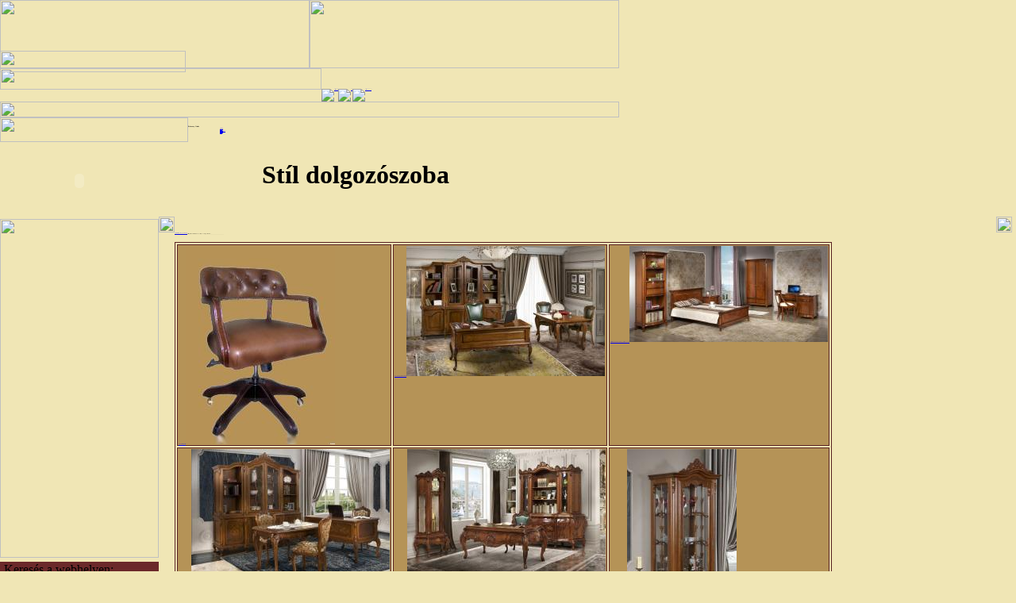

--- FILE ---
content_type: text/html; charset=utf-8
request_url: http://erdelybutorhaz.hu/catalog/51
body_size: 12096
content:
<!DOCTYPE html PUBLIC "-//W3C//DTD XHTML 1.0 Strict//EN"
  "http://www.w3.org/TR/xhtml1/DTD/xhtml1-strict.dtd">
<html xmlns="http://www.w3.org/1999/xhtml" xml:lang="hu" lang="hu" dir="ltr">
  <head>
<meta http-equiv="Content-Type" content="text/html; charset=utf-8" />
    <meta http-equiv="Content-Type" content="text/html; charset=utf-8" />
<link rel="shortcut icon" href="/sites/default/files/favicon.png" type="image/x-icon" />

    <title>Stíl dolgozószoba | </title>
    <link type="text/css" rel="stylesheet" media="all" href="/modules/uc_discounts_alt/uc_discounts/uc_discounts.css?Y" />
<link type="text/css" rel="stylesheet" media="all" href="/modules/cck/theme/content-module.css?Y" />
<link type="text/css" rel="stylesheet" media="all" href="/modules/ckeditor/ckeditor.css?Y" />
<link type="text/css" rel="stylesheet" media="all" href="/modules/ctools/css/ctools.css?Y" />
<link type="text/css" rel="stylesheet" media="all" href="/modules/date/date.css?Y" />
<link type="text/css" rel="stylesheet" media="all" href="/modules/date/date_popup/themes/datepicker.1.7.css?Y" />
<link type="text/css" rel="stylesheet" media="all" href="/modules/date/date_popup/themes/jquery.timeentry.css?Y" />
<link type="text/css" rel="stylesheet" media="all" href="/modules/filefield/filefield.css?Y" />
<link type="text/css" rel="stylesheet" media="all" href="/modules/jquerymenu/jquerymenu.css?Y" />
<link type="text/css" rel="stylesheet" media="all" href="/modules/lightbox2/css/lightbox.css?Y" />
<link type="text/css" rel="stylesheet" media="all" href="/modules/nice_menus/nice_menus.css?Y" />
<link type="text/css" rel="stylesheet" media="all" href="/modules/nice_menus/nice_menus_default.css?Y" />
<link type="text/css" rel="stylesheet" media="all" href="/modules/node/node.css?Y" />
<link type="text/css" rel="stylesheet" media="all" href="/modules/opengrid_ui/opengridUi.css?Y" />
<link type="text/css" rel="stylesheet" media="all" href="/modules/panels/css/panels.css?Y" />
<link type="text/css" rel="stylesheet" media="all" href="/modules/poll/poll.css?Y" />
<link type="text/css" rel="stylesheet" media="all" href="/modules/system/defaults.css?Y" />
<link type="text/css" rel="stylesheet" media="all" href="/modules/system/system.css?Y" />
<link type="text/css" rel="stylesheet" media="all" href="/modules/system/system-menus.css?Y" />
<link type="text/css" rel="stylesheet" media="all" href="/modules/thickbox/thickbox.css?Y" />
<link type="text/css" rel="stylesheet" media="all" href="/modules/thickbox/thickbox_ie.css?Y" />
<link type="text/css" rel="stylesheet" media="all" href="/modules/ubercart/shipping/uc_quote/uc_quote.css?Y" />
<link type="text/css" rel="stylesheet" media="all" href="/modules/ubercart/uc_attribute/uc_attribute.css?Y" />
<link type="text/css" rel="stylesheet" media="all" href="/modules/ubercart/uc_order/uc_order.css?Y" />
<link type="text/css" rel="stylesheet" media="all" href="/modules/ubercart/uc_product/uc_product.css?Y" />
<link type="text/css" rel="stylesheet" media="all" href="/modules/ubercart/uc_roles/uc_roles.css?Y" />
<link type="text/css" rel="stylesheet" media="all" href="/modules/ubercart/uc_store/uc_store.css?Y" />
<link type="text/css" rel="stylesheet" media="all" href="/modules/user/user.css?Y" />
<link type="text/css" rel="stylesheet" media="all" href="/modules/views_slideshow/contrib/views_slideshow_singleframe/views_slideshow.css?Y" />
<link type="text/css" rel="stylesheet" media="all" href="/modules/views_slideshow/contrib/views_slideshow_thumbnailhover/views_slideshow.css?Y" />
<link type="text/css" rel="stylesheet" media="all" href="/modules/views/css/views.css?Y" />
<link type="text/css" rel="stylesheet" media="all" href="/modules/ubercart/uc_catalog/uc_catalog.css?Y" />
<link type="text/css" rel="stylesheet" media="all" href="/themes/erdelybutorhaz_uj/style.css?Y" />
<link type="text/css" rel="stylesheet" media="all" href="/themes/erdelybutorhaz_uj/slideshow.css?Y" />
    <script type="text/javascript" src="/modules/jquery_update/replace/jquery.min.js?Y"></script>
<script type="text/javascript" src="/misc/drupal.js?Y"></script>
<script type="text/javascript" src="/sites/default/files/languages/hu_6408928e2cbaf83ed622a3e7439d10b9.js?Y"></script>
<script type="text/javascript" src="/modules/jquerymenu/jquerymenu.js?Y"></script>
<script type="text/javascript" src="/modules/lightbox2/js/lightbox.js?Y"></script>
<script type="text/javascript" src="/modules/nice_menus/superfish/js/superfish.js?Y"></script>
<script type="text/javascript" src="/modules/nice_menus/superfish/js/jquery.bgiframe.min.js?Y"></script>
<script type="text/javascript" src="/modules/nice_menus/superfish/js/jquery.hoverIntent.minified.js?Y"></script>
<script type="text/javascript" src="/modules/nice_menus/nice_menus.js?Y"></script>
<script type="text/javascript" src="/modules/opengrid_ui/opengridUi.js?Y"></script>
<script type="text/javascript" src="/modules/jquery_ui/jquery.ui/ui/minified/ui.core.min.js?Y"></script>
<script type="text/javascript" src="/modules/jquery_ui/jquery.ui/ui/minified/ui.draggable.min.js?Y"></script>
<script type="text/javascript" src="/modules/panels/js/panels.js?Y"></script>
<script type="text/javascript" src="/modules/poormanscron/poormanscron.js?Y"></script>
<script type="text/javascript" src="/modules/thickbox/thickbox.js?Y"></script>
<script type="text/javascript" src="/modules/ubercart/uc_roles/uc_roles.js?Y"></script>
<script type="text/javascript" src="/modules/views_slideshow/js/jquery.cycle.all.min.js?Y"></script>
<script type="text/javascript" src="/modules/views_slideshow/contrib/views_slideshow_singleframe/views_slideshow.js?Y"></script>
<script type="text/javascript" src="/modules/views_slideshow/contrib/views_slideshow_thumbnailhover/views_slideshow.js?Y"></script>
<script type="text/javascript" src="/modules/views_slideshow/js/views_slideshow.js?Y"></script>
<script type="text/javascript" src="/modules/captcha/captcha.js?Y"></script>
<script type="text/javascript">
<!--//--><![CDATA[//><!--
jQuery.extend(Drupal.settings, { "basePath": "/", "jquerymenu": { "hover": 0, "animate": 1, "edit_link": 0, "click_to_expand": 0 }, "lightbox2": { "rtl": "0", "file_path": "/(\\w\\w/)sites/default/files", "default_image": "/modules/lightbox2/images/brokenimage.jpg", "border_size": 10, "font_color": "000", "box_color": "fff", "top_position": "", "overlay_opacity": "0.8", "overlay_color": "000", "disable_close_click": true, "resize_sequence": 0, "resize_speed": 400, "fade_in_speed": 400, "slide_down_speed": 600, "use_alt_layout": false, "disable_resize": false, "disable_zoom": false, "force_show_nav": false, "show_caption": true, "loop_items": false, "node_link_text": "View Image Details", "node_link_target": false, "image_count": "Image !current of !total", "video_count": "Video !current of !total", "page_count": "Page !current of !total", "lite_press_x_close": "press \x3ca href=\"#\" onclick=\"hideLightbox(); return FALSE;\"\x3e\x3ckbd\x3ex\x3c/kbd\x3e\x3c/a\x3e to close", "download_link_text": "", "enable_login": false, "enable_contact": false, "keys_close": "c x 27", "keys_previous": "p 37", "keys_next": "n 39", "keys_zoom": "z", "keys_play_pause": "32", "display_image_size": "original", "image_node_sizes": "()", "trigger_lightbox_classes": "", "trigger_lightbox_group_classes": "", "trigger_slideshow_classes": "", "trigger_lightframe_classes": "", "trigger_lightframe_group_classes": "", "custom_class_handler": 0, "custom_trigger_classes": "", "disable_for_gallery_lists": true, "disable_for_acidfree_gallery_lists": true, "enable_acidfree_videos": true, "slideshow_interval": 5000, "slideshow_automatic_start": true, "slideshow_automatic_exit": true, "show_play_pause": true, "pause_on_next_click": false, "pause_on_previous_click": true, "loop_slides": false, "iframe_width": 600, "iframe_height": 400, "iframe_border": 1, "enable_video": false }, "nice_menus_options": { "delay": 800, "speed": 1 }, "opengrid_ui": { "saved_message": "Changes were saved.", "front_page": "" }, "cron": { "basePath": "/poormanscron", "runNext": 1768962461 }, "thickbox": { "close": "Bezár", "next": "Következő \x3e", "prev": "\x3c Előző", "esc_key": "vagy ESC", "next_close": "Következő / Bezárás az utolsónál", "image_count": "Image !current of !total" }, "CToolsUrlIsAjaxTrusted": { "/catalog/51": [ true, true, true ], "/catalog/51?destination=catalog%2F51": true } });
//--><!]]>
</script>
	<script language="javascript">
function highlightButton(s) {
    if ("INPUT"==event.srcElement.tagName)
      event.srcElement.className=s
  }
  </script>
	<style type="text/css">
	
tbody {
	border: 0;
}
.fixed {
	font-size: 1px;
}
body {
	line-height: 1.3;
}             
#edit-search-block-form-1 {
    float:left;
}
.category-grid-products table {
    margin-top:10px;
    border:1px solid #592223;
}
.category-grid-products table td {
    border:1px solid #592223;
}

.category-grid-products table tr td {
    background:#b59357!important;
    vertical-align:top;
}
.category-grid-products table tr td a {
    font-weight:bold;
}
.uc-categories a {
    font-weight:bold;
}
.product-image {
    position: relative;
    margin:15px;
    border-radius:5px;
    -moz-border-radius:5px;
    -webkit-border-radius:5px;
    float:left;
}
.field-field-akcio .field-label {
    float:left;
    color:#ff8083;
}
.field-field-akcio .field-items {
    color:#ff8083;
}
.field-field-akcio, .field-field-tax-szin, .field-field-tax-anyag {
    position:relative;
    margin:4px;
    padding:5px;
    background-color:#875a3d;
    color:#dfe6a2;
    font-weight:bold;
-webkit-border-radius: 5px;
-moz-border-radius: 5px;
border-radius: 5px;
background-image: -webkit-gradient(
    linear,
    left bottom,
    left top,
    color-stop(0, rgb(148,99,67)),
    color-stop(0.5, rgb(135,91,61))
);


/*EREDETI

.product-info, .field-field-akcio, .field-field-tax-szin, .field-field-tax-anyag {
    position:relative;
    margin:4px;
    padding:5px;
    background-color:#875a3d;
    color:#dfe6a2;
    font-weight:bold;
-webkit-border-radius: 5px;
-moz-border-radius: 5px;
border-radius: 5px;
background-image: -webkit-gradient(
    linear,
    left bottom,
    left top,
    color-stop(0, rgb(148,99,67)),
    color-stop(0.5, rgb(135,91,61))
);
*/







background-image: -moz-linear-gradient(
    center bottom,
    rgb(148,99,67) 0%,
    rgb(135,91,61) 50%
);   
    clear:both;
}
.catalog-grid-akcios-price {
    font-weight:bold;
    color:#FF0000;
}
.terms a {
    font-weight:bold;
}
.discount .views-field-field-akcio-value {
    color:#FF0000;
    font-weight:bold;
    font-size:16px;
}
.discount .views-field-title a {
    font-weight:bold;
}
/* discount view begin */
.discount .views-view-grid {
    width:100%;
    background:#b59357;
    border:1px solid #592223;
}

.discount .views-view-grid td {
    width:33.33%;
    border:1px solid #592223;
    vertical-align:top;
    padding:10px;
}

.discount .views-view-grid td div {
    width:auto;
    margin:0 auto;
    text-align:center;
}

.discount .item-list {
    margin-top:25px;
}

.lent .block-menu ul li {
    list-style:none;
    list-style-type:none;
    list-style-image:none;
    float:right;
}
.block-nice_menus .content ul{
    width:1000px;
}
.terms {
    display:none;
}
.field-field-tax-catalog {
    padding:10px;
    font-weight:bold;
}
/* disconut view end */
</style>
<script language="JavaScript" type="text/JavaScript">
<!--
function MM_preloadimages() { //v3.0
  var d=document; if(d.images){ if(!d.MM_p) d.MM_p=new Array();
    var i,j=d.MM_p.length,a=MM_preloadimages.arguments; for(i=0; i<a.length; i++)
    if (a[i].indexOf("#")!=0){ d.MM_p[j]=new Image; d.MM_p[j++].src=a[i];}}
}

function MM_swapImgRestore() { //v3.0
  var i,x,a=document.MM_sr; for(i=0;a&&i<a.length&&(x=a[i])&&x.oSrc;i++) x.src=x.oSrc;
}

function MM_findObj(n, d) { //v4.01
  var p,i,x;  if(!d) d=document; if((p=n.indexOf("?"))>0&&parent.frames.length) {
    d=parent.frames[n.substring(p+1)].document; n=n.substring(0,p);}
  if(!(x=d[n])&&d.all) x=d.all[n]; for (i=0;!x&&i<d.forms.length;i++) x=d.forms[i][n];
  for(i=0;!x&&d.layers&&i<d.layers.length;i++) x=MM_findObj(n,d.layers[i].document);
  if(!x && d.getElementById) x=d.getElementById(n); return x;
}

function MM_swapImage() { //v3.0
  var i,j=0,x,a=MM_swapImage.arguments; document.MM_sr=new Array; for(i=0;i<(a.length-2);i+=3)
   if ((x=MM_findObj(a[i]))!=null){document.MM_sr[j++]=x; if(!x.oSrc) x.oSrc=x.src; x.src=a[i+2];}
}
//-->
</script>
<script language="javascript">
function highlightButton(s) {
    if ("INPUT"==event.srcElement.tagName)
      event.srcElement.className=s
  }
  </script>
							
  </head>
<body bgcolor="#F0E6B5" leftmargin="0" topmargin="0" marginwidth="0" marginheight="0" onLoad="MM_preload/themes/erdelybutorhaz_uj//themes/erdelybutorhaz_uj/images('/themes/erdelybutorhaz_uj//themes/erdelybutorhaz_uj/images/h2_3h.gif','/themes/erdelybutorhaz_uj//themes/erdelybutorhaz_uj/images/h2_4h.gif','/themes/erdelybutorhaz_uj//themes/erdelybutorhaz_uj/images/h2_5h.gif')"> 

<div id="Layer1" style="position:absolute; top:64px; height:30px; z-index:1; left: 0px; font-size:1px;"> 
  <table width="100%" border="0" cellspacing="0" cellpadding="0"> 
    <tr align="right"> 
      <td style="padding-right:5px;font-size:1px;"><img src="/themes/erdelybutorhaz_uj/images/addres.gif" width="234" height="27"></td> 
    </tr> 
  </table> 
</div><table width="100%" border="0" cellspacing="0" cellpadding="0" height="100%"> 
  <tr valign="top"> 
    <td><table width="100%" border="0" cellspacing="0" cellpadding="0" height="100%"> 
        <tr> 
          <td height="1%"><table width="100%" border="0" cellspacing="0" cellpadding="0"> 
              <tr> 
                <td style="font-size:1px;"><table width="100%" border="0" cellspacing="0" cellpadding="0"> 
                    <tr> 
                      <td style="font-size:1px;"><table width="100%" border="0" cellspacing="0" cellpadding="0"> 
                          <tr> 
                            <td width="780" style="font-size:1px;"><img src="/themes/erdelybutorhaz_uj/images/h1_1.gif" width="390" height="86"><img src="/themes/erdelybutorhaz_uj/images/h1_2.gif" width="390" height="86"></td> 
                            <td style="font-size:1px; background-image: url(/themes/erdelybutorhaz_uj/images/h1_3.gif)">&nbsp;</td> 
                          </tr> 
                        </table></td> 
                    </tr> 
                    <tr> 
                      <td style="font-size:1px; background-image:url(/themes/erdelybutorhaz_uj/images/h2_2bg.gif)"><table width="100%" border="0" cellspacing="0" cellpadding="0"> 
                          <tr> 
                            <td width="780" style="font-size:1px; background-image:url(/themes/erdelybutorhaz_uj/images/h2_2bg.gif)" nowrap ><img src="/themes/erdelybutorhaz_uj/images/h2_1.gif" width="405" height="27"><a href="/" onMouseOut="MM_swapImgRestore()" onMouseOver="MM_swapImage('Image1','','/themes/erdelybutorhaz_uj/images/h2_3h.gif',1)"><img src="/themes/erdelybutorhaz_uj/images/h2_3.gif" width="140" height="27" border="0" alt="Vissza a kezdőlapra" name="Image1"></a><a href="mailto:erdelybutorhaz@erdelybutorhaz.hu" onMouseOut="MM_swapImgRestore()" onMouseOver="MM_swapImage('Image2','','/themes/erdelybutorhaz_uj/images/h2_4h.gif',1)"><img src="/themes/erdelybutorhaz_uj/images/h2_4.gif" width="83" height="27" border="0" alt="E-mail" name="Image2"></a><a href="/vasarlok_konyve" onMouseOut="MM_swapImgRestore()" onMouseOver="MM_swapImage('Image3','','/themes/erdelybutorhaz_uj/images/h2_5h.gif',1)"><img src="/themes/erdelybutorhaz_uj/images/h2_5.gif" width="150" height="27" alt="Vásárlók könyve" border="0" name="Image3"></a></td> 
                            <td style="font-size:1px; background-image: url(/themes/erdelybutorhaz_uj/images/h2_3bg.gif); background-repeat:no-repeat; background-position: top leftt">&nbsp;</td> 
                          </tr> 
                        </table> 
                      </td> 
                    </tr> 
                  </table> 
                </td> 
              </tr> 
              <tr> 
                <td style="font-size:1px;"> 
                  <table width="100%" border="0" cellspacing="0" cellpadding="0"> 
                    <tr> 
                      <td width="780" style="font-size:1px;"><img src="/themes/erdelybutorhaz_uj/images/h3_1.gif" width="780" height="20"></td> 
                      <td style="font-size:1px; background-image:url(/themes/erdelybutorhaz_uj/images/h3_2.gif)">&nbsp;</td> 
                    </tr> 
                  </table> 
                </td> 
              </tr> 
              <tr> 
                <td style="font-size:1px;"> 
                  <table width="100%" border="0" cellspacing="0" cellpadding="0"> 
                    <tr> 
                      <td width="237"  style="font-size:1px;" ><img src="/themes/erdelybutorhaz_uj/images/h4_1.gif" width="237" height="31"></td> 
                      <td style="font-size:1px; background-color:#F0E6B5" nowrap> 
                        <table width="100%" border="0" cellspacing="0" cellpadding="0"> 
                          <tr> 
                            <td >
                            <div id="block-nice_menus-1" class="clear-block block block-nice_menus">

  <h2><span class="nice-menu-hide-title">Primary links</span></h2>

  <div class="content"><ul class="nice-menu nice-menu-down" id="nice-menu-1"><li class="menu-349 menu-path-catalog active-trail first  odd "><a href="/catalog" title="">Termékek</a></li>
<li class="menu-350 menu-path-catalog-35 even "><a href="/catalog/35" title="">Nappali</a></li>
<li class="menu-352 menu-path-catalog-36 odd "><a href="/catalog/36" title="">Étkezők</a></li>
<li class="menu-353 menu-path-catalog-37 even "><a href="/catalog/37" title="">Dolgozószoba</a></li>
<li class="menu-354 menu-path-catalog-38 odd "><a href="/catalog/38" title="">Hálószoba</a></li>
<li class="menu-358 menu-path-node-207 even  last "><a href="/content/kapcsolat" title="Kapcsolat">Kapcsolat</a></li>
</ul>
</div>
</div>
                            </td> 
                          </tr> 
                        </table> 
                      </td> 
                    </tr> 
                  </table> 
                </td> 
              </tr> 
            </table> 
            <!--Header End--></td> 
        </tr> 
        <tr valign="top"> 
          <td height="98%"> <!--tabla2 begin--> 
            <table width="100%" border="0" cellspacing="0" cellpadding="0" height="100%"> 
              <tr valign="top"> 
                <td style="background-image:url(/themes/erdelybutorhaz_uj/images/b1_1bg.gif); background-repeat: repeat-y" height="100%" width="200"> 
                  <table width="100%" border="0" cellspacing="0" cellpadding="0" height="100%"> 
                    <tr valign="top"> 
                      <td height="1%"> <OBJECT classid="clsid:D27CDB6E-AE6D-11cf-96B8-444553540000"
 codebase="http://download.macromedia.com/pub/shockwave/cabs/flash/swflash.cab#version=6,0,0,0"
 WIDTH="200" HEIGHT="97" id="erd" ALIGN="left" vspace="0" hspace="0"> 
                          <PARAM NAME=movie VALUE="/themes/erdelybutorhaz_uj/flash/erd.swf"> 
		<PARAM NAME=wmode VALUE="opaque"> 
                          <PARAM NAME=quality VALUE=high> 
                          <PARAM NAME=bgcolor VALUE=#F0E6B5> 
                         <PARAM NAME=menu VALUE=false> 
<EMBED src="/themes/erdelybutorhaz_uj/flash/erd.swf" quality=high bgcolor=#F0E6B5  menu=false wmode=opaque WIDTH="200" HEIGHT="97" vspace="0" ALIGN="left"
 TYPE="application/x-shockwave-flash" PLUGINSPAGE="http://www.macromedia.com/go/getflashplayer" hspace="0"></EMBED> 
</OBJECT></td> 
                    </tr> 
		    <tr valign="top"> 
                      <td height="1%"><img src="/themes/erdelybutorhaz_uj/images/b1_2.gif" width="200" height="427"></td> 
                    </tr>
                    <tr bgcolor="#6B292A" valign="top"> 
                      <td height="99%"  style="background-image: url(/themes/erdelybutorhaz_uj/images/b1_3.gif)"> 
                      <div style="margin-left:5px; width:160px;" class="left_block_place">
                      <div id="block-search-0" class="clear-block block block-search">


  <div class="content"><form action="/catalog/51"  accept-charset="UTF-8" method="post" id="search-block-form">
<div><div class="container-inline">
  <div class="form-item" id="edit-search-block-form-1-wrapper">
 <label for="edit-search-block-form-1">Keresés a webhelyen: </label>
 <input type="text" maxlength="128" name="search_block_form" id="edit-search-block-form-1" size="15" value="" title="A keresendő kifejezések megadása." class="form-text" />
</div>
<input type="submit" name="op" id="edit-submit" value="Keresés"  class="form-submit" />
<input type="hidden" name="form_build_id" id="form-36oHEQtRIOjt-wOU3ZEBMZPE7Jo037KX3RjESNkb3dU" value="form-36oHEQtRIOjt-wOU3ZEBMZPE7Jo037KX3RjESNkb3dU"  />
<input type="hidden" name="form_id" id="edit-search-block-form" value="search_block_form"  />
</div>

</div></form>
</div>
</div>
<div id="block-gtranslate-0" class="clear-block block block-gtranslate">

  <h2>Google Translate</h2>

  <div class="content"><div id="google_translate_element"></div><script type="text/javascript">function googleTranslateElementInit() {new google.translate.TranslateElement({pageLanguage: 'hu',layout: google.translate.TranslateElement.InlineLayout.SIMPLE, autoDisplay: false,includedLanguages: 'hu,af,sq,ar,hy,az,eu,be,bg,ca,zh-CN,zh-TW,hr,cs,da,nl,en,et,tl,fi,fr,gl,ka,de,el,ht,iw,hi,is,id,ga,it,ja,ko,lv,lt,mk,ms,mt,no,fa,pl,pt,ro,ru,sr,sk,sl,es,sw,sv,th,tr,uk,ur,vi,cy,yi'}, 'google_translate_element');}</script><script type="text/javascript" src="http://translate.google.com/translate_a/element.js?cb=googleTranslateElementInit"></script></div>
</div>
<div id="block-menu-secondary-links" class="clear-block block block-menu">

  <h2>Bútortípusok</h2>

  <div class="content"><ul class="menu"><li class="expanded first last"><a href="/taxonomy/term/127%20117%20115%20125%20126%20124%20128%20134%20121%20129%20133%20132%20116%20131%20130%20120%20118%20122%20119%20123%20135%20136" title="Bútortípus">Bútortípus</a><ul class="menu"><li class="leaf first"><a href="/b%C3%BAtort%C3%ADpus/ki%C3%A1rus%C3%ADt%C3%A1s-k%C3%A9szletr%C5%91l" title="KIÁRUSÍTÁS készletről (9)">KIÁRUSÍTÁS készletről (9)</a></li>
<li class="leaf"><a href="/b%C3%BAtort%C3%ADpus/akci%C3%B3s" title="erdelybutorhaz@gmail.com">AKCIÓS!!!! (35)</a></li>
<li class="leaf"><a href="/b%C3%BAtort%C3%ADpus/festett-wintage-feny%C5%91b%C3%BAtorok-katal%C3%B3gusa" title="Pontos vételárra vonatkozóan a bútor típusszám (PS...) és a lenti paraméterek kiválasztása után
tudunk információt adni az alábbi email címen:

                                                          erdelybutorhaz@gmail.com

Megrendelő által megválasztható:

1. Alapanyag:     
                            - teljes egészében fenyőfa
                            - részben tölgyfa (Top Oak): pl. asztallap, komód tetőlapja, konyhapult, stb.

2. Szín: (a színminta alapján, a kódszám megadásával választott színnel, lásd katalógus 101-104. oldal)

                             - egyszínű
                             - kettő vagy több színű

3. Vasalat: lásd katalógus 99. oldal

4. Fiók csúszka:
                              - standard facsúszka
                              - egyszerű fémsín
                              - lágy-záró fémsín

Gyártási határidő: 6-10 hét


 Telefon / Viber / WhatsApp:
               +3620/240-7187  

            

A 100 %-ban tömör fenyő és tölgyfa alapanyagú,
környezetbarát vizesbázisú festékekkel, 
változatosan színezett,
természetes, rusztikus hangulatot sugárzó
bútorainkból egyszerre árad
a régi idők tisztelete és a 
fiatalos, modern megjelenés igénye,
a haladó VINTAGE (vintázs) stílusban!
">Festett WINTAGE fenyőbútorok KATALÓGUSA  (21)</a></li>
<li class="leaf"><a href="/b%C3%BAtort%C3%ADpus/f%C3%BCrd%C5%91szoba-b%C3%BAtor" title="Fürdőszoba bútor (1)">Fürdőszoba bútor (1)</a></li>
<li class="leaf"><a href="/b%C3%BAtort%C3%ADpus/konyhab%C3%BAtor" title="Konyhabútor (2)">Konyhabútor (2)</a></li>
<li class="leaf"><a href="/b%C3%BAtort%C3%ADpus/antikolt-feny%C5%91-b%C3%BAtorok" title="Erd√©lyi lucfeny≈ëb≈ël k√©zzel k√©sz√ºlt, antikolt √©s viaszolt fel√ºlet≈± b√∫torok, hazai gy√°rt√≥t√≥l.
Panzi√≥k, vend√©gh√°zak, h√©tv√©gi h√°zak, tany√°k berendez√©s√©hez is kiv√°l√≥, st√≠lusos v√°laszt√°s!">Antikolt fenyő bútorok (7)</a></li>
<li class="leaf"><a href="/b%C3%BAtort%C3%ADpus/%C3%A9tkez%C5%91-garnit%C3%BAra" title="Étkező garnitúra (31)">Étkező garnitúra (31)</a></li>
<li class="leaf"><a href="/b%C3%BAtort%C3%ADpus/sarok%C3%A9tkez%C5%91" title="Egy hangulat, melyhez ragaszkodunk!">Sarokétkező (0)</a></li>
<li class="leaf"><a href="/b%C3%BAtort%C3%ADpus/%C3%A9tkez%C5%91asztal" title="Étkezőasztal (28)">Étkezőasztal (28)</a></li>
<li class="leaf"><a href="/b%C3%BAtort%C3%ADpus/sz%C3%A9k" title="Szék (40)">Szék (40)</a></li>
<li class="leaf"><a href="/b%C3%BAtort%C3%ADpus/sz%C3%B6vetv%C3%A1laszt%C3%A9k" title="Szövetválaszték (19)">Szövetválaszték (19)</a></li>
<li class="leaf"><a href="/b%C3%BAtort%C3%ADpus/t%C3%A1lal%C3%B3k" title="Tálalók (16)">Tálalók (16)</a></li>
<li class="leaf"><a href="/b%C3%BAtort%C3%ADpus/kom%C3%B3d" title="Komód (40)">Komód (40)</a></li>
<li class="leaf"><a href="/b%C3%BAtort%C3%ADpus/vitrin" title="Vitrin (34)">Vitrin (34)</a></li>
<li class="leaf"><a href="/b%C3%BAtort%C3%ADpus/%C3%BCl%C5%91garnit%C3%BAra" title="Ülőgarnitúra (11)">Ülőgarnitúra (11)</a></li>
<li class="leaf"><a href="/b%C3%BAtort%C3%ADpus/doh%C3%A1nyz%C3%B3asztal" title="Dohányzóasztal (16)">Dohányzóasztal (16)</a></li>
<li class="leaf"><a href="/b%C3%BAtort%C3%ADpus/tv-kom%C3%B3d" title="TV komód (21)">TV komód (21)</a></li>
<li class="leaf"><a href="/b%C3%BAtort%C3%ADpus/%C3%ADr%C3%B3asztal" title="Íróasztal (17)">Íróasztal (17)</a></li>
<li class="leaf"><a href="/b%C3%BAtort%C3%ADpus/k%C3%B6nyves" title="Könyves (17)">Könyves (17)</a></li>
<li class="leaf"><a href="/b%C3%BAtort%C3%ADpus/h%C3%A1l%C3%B3-garnit%C3%BAra" title="Háló garnitúra (18)">Háló garnitúra (18)</a></li>
<li class="leaf"><a href="/b%C3%BAtort%C3%ADpus/%C3%A1gy" title="Ágy (22)">Ágy (22)</a></li>
<li class="leaf"><a href="/b%C3%BAtort%C3%ADpus/matrac" title="Matrac (3)">Matrac (3)</a></li>
<li class="leaf"><a href="/b%C3%BAtort%C3%ADpus/%C3%A9jjeliszekr%C3%A9ny" title="Éjjeliszekrény (20)">Éjjeliszekrény (20)</a></li>
<li class="leaf"><a href="/b%C3%BAtort%C3%ADpus/f%C3%A9s%C3%BClk%C3%B6d%C5%91" title="Fésülködő (11)">Fésülködő (11)</a></li>
<li class="leaf"><a href="/b%C3%BAtort%C3%ADpus/ruh%C3%A1sszekr%C3%A9ny" title="Ruhásszekrény (20)">Ruhásszekrény (20)</a></li>
<li class="leaf"><a href="/b%C3%BAtort%C3%ADpus/el%C5%91szoba-b%C3%BAtor" title="Előszoba bútor (13)">Előszoba bútor (13)</a></li>
<li class="leaf"><a href="/b%C3%BAtort%C3%ADpus/szekr%C3%A9nysor" title="Szekrénysor (0)">Szekrénysor (0)</a></li>
<li class="leaf"><a href="/b%C3%BAtort%C3%ADpus/egy%C3%A9b" title="Egyéb (18)">Egyéb (18)</a></li>
<li class="expanded last"><a href="/b%C3%BAtort%C3%ADpus/b%C3%BAtorcsal%C3%A1dok" title="BÚTORCSALÁDOK (1)">BÚTORCSALÁDOK (1)</a><ul class="menu"><li class="leaf first"><a href="/b%C3%BAtort%C3%ADpus/b%C3%BAtorcsal%C3%A1dok/otell%C3%B3" title="A volt Cassandra Lajos Fülöp stílusú 
cseresznyefa bútorai új magyar gyártótól.">Otelló  (5)</a></li>
<li class="leaf"><a href="/b%C3%BAtort%C3%ADpus/b%C3%BAtorcsal%C3%A1dok/vikt%C3%B3ria" title="Viktória (4)">Viktória (4)</a></li>
<li class="leaf"><a href="/b%C3%BAtort%C3%ADpus/b%C3%BAtorcsal%C3%A1dok/mil%C3%A1n%C3%B3" title="                       
A hajl√©kony √©s finoman szesz√©lyes k√∂rvonalak, a felhaszn√°lt di√≥fa alapanyag ellen√©re, 
k√∂nnyeds√©get adnak a t√∂m√∂r fa b√∫toroknak.
A Mil√°n√≥ b√∫torcsal√°d sz√©les elemv√°laszt√©ka lehet≈ëv√© teszi, hogy otthon√°nak egys√©ges 
hangulatot adva,annak minden helyis√©g√©t 
a hozz√° tartoz√≥ darabokkal rendezze be. Az √≠gy berendezett lak√°s eredm√©nye a maradand√≥ 
√©rt√©keket k√©pvisel≈ë dekorat√≠v, harmonikus √©s korszer≈± otthon,
ami a modern kor ig√©nyeinek kiel√©g√≠t√©s√©re is lehet≈ës√©get biztos√≠t.">Milánó (26)</a></li>
<li class="leaf"><a href="/b%C3%BAtort%C3%ADpus/b%C3%BAtorcsal%C3%A1dok/m%C3%A1ria" title="M√°ria: A decens sz√©ps√©g!

A M√°ria b√∫torcsal√°d el≈ët√©rbe hozza a min≈ës√©g √©s a megb√≠zhat√≥s√°g ir√°nti ig√©ny kiszolg√°l√°s√°t.
A b√∫torok d√≠sz√≠t√©se mell≈ëzi a cir√°d√°s t√∫ld√≠sz√≠tetts√©get, ink√°bb szolidnak nevezhet≈ëek.
M√©rs√©kelt d√≠sz√≠tetts√©g√ºk miatt, ezek a b√∫tordarabok a mai modern h√°ztart√°sok bels≈ë tereiben is t√∂k√©letesen t√∂ltik be szerep√ºket. 
A decens, visszafogott megjelen√©s a term√©kcsal√°dot igaz√°n eleg√°nss√° teszi. 
Minden egyes darab tapintatosan, illedelmesen van jelen a t√©rben, ak√°r egy igazi √∫rin≈ë.
Anyaga: b√ºkkfa, di√≥ f√∫rn√©ral, olasz selyemp√°ccal p√°colva.
Sz√≠nv√°laszt√©k: t√∂lgy, di√≥, kr√©m feh√©r.">Mária (23)</a></li>
<li class="leaf"><a href="/b%E2%88%9A%E2%88%ABtort%E2%88%9A%E2%89%A0pus/b%E2%88%9A%E2%88%ABtorcsal%E2%88%9A%C2%B0dok/royal" title="Term√©szetess√©g √©s elegancia mesterfokon.">Royal (5)</a></li>
<li class="leaf"><a href="/b%E2%88%9A%E2%88%ABtort%E2%88%9A%E2%89%A0pus/b%E2%88%9A%E2%88%ABtorcsal%E2%88%9A%C2%B0dok/cristina" title="Impoz√°ns barokk b√∫torcsal√°d, a polg√°ri otthon el≈ëkel≈ës√©g√©t √°rasztja.
Di√≥ sz√≠nben kaphat√≥.">Cristina (5)</a></li>
<li class="leaf"><a href="/b%E2%88%9A%E2%88%ABtort%E2%88%9A%E2%89%A0pus/b%E2%88%9A%E2%88%ABtorcsal%E2%88%9A%C2%B0dok/cleopatra" title="A kir√°lyi elegancia!">Cleopatra (5)</a></li>
<li class="leaf"><a href="/b%C3%BAtort%C3%ADpus/b%C3%BAtorcsal%C3%A1dok/cleopatra-lux" title="Cleopatra Lux (3)">Cleopatra Lux (3)</a></li>
<li class="leaf"><a href="/b%C3%BAtort%C3%ADpus/b%C3%BAtorcsal%C3%A1dok/firenze" title="Az el≈ëkel≈ë klasszikus!">Firenze (6)</a></li>
<li class="leaf"><a href="/b%C3%BAtort%C3%ADpus/b%C3%BAtorcsal%C3%A1dok/venetia-lux" title="Eleg√°ns, magas min≈ës√©g≈±, term√©szetes alapanyag√∫ 
b√∫torcsal√°d, a nyugodt pihen√©s, a felt√∂lt≈ëd√©s biztos√≠t√©kai.
Az eszt√©tikum, a praktikum √©s a funkci√≥ t√∂k√©letes egys√©gei.">Venetia Lux (6)</a></li>
<li class="leaf"><a href="/b%C3%BAtort%C3%ADpus/b%C3%BAtorcsal%C3%A1dok/venetia" title="Nyugalmat √©s meghitts√©get √°raszt√≥, gy√∂ny√∂r≈± b√∫torcsal√°d.">Venetia (2)</a></li>
<li class="leaf"><a href="/b%E2%88%9A%E2%88%ABtort%E2%88%9A%E2%89%A0pus/b%E2%88%9A%E2%88%ABtorcsal%E2%88%9A%C2%B0dok/directoire-collection" title="St√≠lus, term√©szetess√©g,elegancia!
A m√∫lt tisztelete, a j√∂v≈ë vigy√°z√°sa!!

 ">Directoire Collection (2)</a></li>
<li class="leaf"><a href="/b%E2%88%9A%E2%88%ABtort%E2%88%9A%E2%89%A0pus/b%E2%88%9A%E2%88%ABtorcsal%E2%88%9A%C2%B0dok/shutter-collection" title="Egy kicsit m√°s!">Shutter Collection (2)</a></li>
<li class="leaf"><a href="/b%E2%88%9A%E2%88%ABtort%E2%88%9A%E2%89%A0pus/b%E2%88%9A%E2%88%ABtorcsal%E2%88%9A%C2%B0dok/chic-collection" title="A klasszikus st√≠lus!">Chic Collection (2)</a></li>
<li class="leaf"><a href="/b%E2%88%9A%E2%88%ABtort%E2%88%9A%E2%89%A0pus/b%E2%88%9A%E2%88%ABtorcsal%E2%88%9A%C2%B0dok/cube-collection" title="Cube Collection (2)">Cube Collection (2)</a></li>
<li class="leaf"><a href="/b%E2%88%9A%E2%88%ABtort%E2%88%9A%E2%89%A0pus/b%E2%88%9A%E2%88%ABtorcsal%E2%88%9A%C2%B0dok/pure-collection" title="A fiatalos st√≠lus!">Pure Collection (2)</a></li>
<li class="leaf"><a href="/b%E2%88%9A%E2%88%ABtort%E2%88%9A%E2%89%A0pus/b%E2%88%9A%E2%88%ABtorcsal%E2%88%9A%C2%B0dok/wild-oak-collection" title="Massz√≠v t√∂lgyfa b√∫torcsal√°d.">Wild Oak Collection (1)</a></li>
<li class="leaf last"><a href="/b%E2%88%9A%E2%88%ABtort%E2%88%9A%E2%89%A0pus/b%E2%88%9A%E2%88%ABtorcsal%E2%88%9A%C2%B0dok/louis-philippe" title="√âvsz√°zadokon √°t√≠vel≈ë, maradand√≥ √©s letisztult st√≠lus.

A front illetve a  v√°zr√©szek t√∂m√∂r cseresznye √©s b√ºkkf√°b√≥l,
egy√©b r√©szeik cseresznye furn√©roz√°ssal
(cseresznye-lap bor√≠t√°ssal) k√©sz√ºlnek.
A cseresznye-konyak p√°c al√≥l a fa erezete, term√©szetess√©ge j√≥l kit≈±nik.

A b√∫torcsal√°dhoz tartoz√≥ sok term√©k seg√≠ts√©g√©vel az √©tkez≈ët√∂l a nappalin
√©s a dologoz√≥szob√°n √°t a h√°l√≥szob√°ig, ig√©ny eset√©n egys√©ges
lak√°sst√≠lus alak√≠that√≥ ki.">Louis Philippe (2)</a></li>
</ul></li>
</ul></li>
</ul></div>
</div>
<div id="block-uc_catalog-0" class="clear-block block block-uc_catalog">

  <h2>Termékeink</h2>

  <div class="content"><ul class="catalog menu"><li class="expanded"><span class="trail"><a href="/catalog/183">Egyéb  (13)</a></span>
</li><li class="expanded"><span class="trail"><a href="/catalog/36">Étkezők (74)</a></span>
<ul class="menu"><li class="expanded"><span class="trail"><a href="/catalog/46">Klasszikus  és rusztikus étkezők (41)</a></span>
</li><li class="expanded"><span class="trail"><a href="/catalog/49">Antikolt fenyő étkező (1)</a></span>
</li><li class="expanded"><span class="trail"><a href="/catalog/47">Festett fenyő étkező (1)</a></span>
</li><li class="expanded"><span class="trail"><a href="/catalog/48">Stíl étkező (30)</a></span>
</li></ul>
</li><li class="expanded"><span class="trail"><a href="/catalog/35">Nappali bútorok (59)</a></span>
<ul class="menu"><li class="expanded"><span class="trail"><a href="/catalog/42">Festett fenyő nappali (13)</a></span>
</li><li class="expanded"><span class="trail"><a href="/catalog/45">Antikolt fenyő nappali (1)</a></span>
</li><li class="expanded"><span class="trail"><a href="/catalog/43">Klasszikus és rusztikus nappali (20)</a></span>
</li><li class="expanded"><span class="trail"><a href="/catalog/44">Stíl nappali (24)</a></span>
</li></ul>
</li><li class="expanded"><span class="trail"><a href="/catalog/38">Hálószoba (48)</a></span>
<ul class="menu"><li class="expanded"><span class="trail"><a href="/catalog/53">Festett fenyő háló (6)</a></span>
</li><li class="expanded"><span class="trail"><a href="/catalog/56">Antikolt fenyő háló (4)</a></span>
</li><li class="expanded"><span class="trail"><a href="/catalog/54">Klasszikus és rusztikus háló (9)</a></span>
</li><li class="expanded"><span class="trail"><a href="/catalog/55">Stíl háló (21)</a></span>
</li><li class="expanded"><span class="trail"><a href="/catalog/58">Modern háló (4)</a></span>
</li><li class="expanded"><span class="trail"><a href="/catalog/57">Matracok (3)</a></span>
</li></ul>
</li><li class="expanded"><span class="trail"><a href="/catalog/37">Dolgozószoba  (26)</a></span>
<ul class="menu"><li class="expanded"><span class="trail"><a href="/catalog/155">Festett fenyő dolgozó (4)</a></span>
</li><li class="expanded"><span class="trail"><a href="/catalog/52">Antikolt fenyő dolgozó (1)</a></span>
</li><li class="expanded"><span class="trail"><a href="/catalog/50">Klasszikus és rusztikus dolgoz (6)</a></span>
</li><li class="expanded"><span class="trail"><a href="/catalog/51" class="active">Stíl dolgozószoba (14)</a></span>
</li></ul>
</li></ul></div>
</div>
<div id="block-user-0" class="clear-block block block-user">

  <h2>Bejelentkezés</h2>

  <div class="content"><form action="/catalog/51?destination=catalog%2F51"  accept-charset="UTF-8" method="post" id="user-login-form">
<div><div class="form-item" id="edit-name-wrapper">
 <label for="edit-name">Felhasználónév: <span class="form-required" title="Szükséges mező.">*</span></label>
 <input type="text" maxlength="60" name="name" id="edit-name" size="15" value="" class="form-text required" />
</div>
<div class="form-item" id="edit-pass-wrapper">
 <label for="edit-pass">Jelszó: <span class="form-required" title="Szükséges mező.">*</span></label>
 <input type="password" name="pass" id="edit-pass"  maxlength="60"  size="15"  class="form-text required" />
</div>
<div class="captcha"><input type="hidden" name="captcha_sid" id="edit-captcha-sid" value="8497886"  />
<input type="hidden" name="captcha_token" id="edit-captcha-token" value="eb3a3b057884b2198e3696242363f416"  />
<div class="form-item" id="edit-captcha-response-wrapper">
 <label for="edit-captcha-response">Matematikai kérdés: <span class="form-required" title="Szükséges mező.">*</span></label>
 <span class="field-prefix">1 + 0 = </span> <input type="text" maxlength="2" name="captcha_response" id="edit-captcha-response" size="4" value="" class="form-text required" />
 <div class="description">A fenti művelet eredményét kell beírni. Pl.: 1+3 esetén 4-et.</div>
</div>
</div><input type="submit" name="op" id="edit-submit-1" value="Bejelentkezés"  class="form-submit" />
<div class="item-list"><ul><li class="first last"><a href="/user/password" title="Új jelszó igénylése e-mailben.">Új jelszó igénylése</a></li>
</ul></div><input type="hidden" name="form_build_id" id="form-rTQuhy--5KhrUf9jzb5ZG40wq_7f6E0ytu7ClwulRkM" value="form-rTQuhy--5KhrUf9jzb5ZG40wq_7f6E0ytu7ClwulRkM"  />
<input type="hidden" name="form_id" id="edit-user-login-block" value="user_login_block"  />

</div></form>
</div>
</div>
</div>
		      </td> 
                    </tr> 
                  </table> 
                </td> 
                <td style="background-color:#F0E6B5" height="100%"> 
                  <table width="100%" border="0" cellspacing="0" cellpadding="0" height="100%"> 
                    <tr> 
                      <td height="1%"><!-- Title Begin--> 
                        <table width="100%" border="0" cellspacing="0" cellpadding="0"> 
                          <tr> 
                            <td style="background-image: url(/themes/erdelybutorhaz_uj/images/t1_1bg.gif); height:55px" width="50">&nbsp; </td> 
                            <td style="background-image: url(/themes/erdelybutorhaz_uj/images/t1_1bg.gif); height:55px" width="80"><div style="background:url('/themes/erdelybutorhaz_uj/images/t1_2.gif') no-repeat; width:80px; height:55px;"></td> 
                            <td style="background-image: url(/themes/erdelybutorhaz_uj/images/t1_3bg.gif); height:55px"><H1>Stíl dolgozószoba</H1></td> 
                          </tr> 
                        </table> 
                        <!-- Title End--></td> 
                    </tr> 
                    <tr valign="top"> 
                      <td style="font-size:1px; padding-right:5px; padding-top:10px; padding-bottom:10px" height="99%"><!-- Content Begin--> 
                        <table width="100%" border="0" cellspacing="0" cellpadding="0" height="100%"> 
                          <tr> 
                            <td height="20" style="font-size:1px; "><img src="/themes/erdelybutorhaz_uj/images/cor_tl.gif" width="20" height="20"></td> 
                            <td height="20" style="font-size:1px; background-image: url(/themes/erdelybutorhaz_uj/images/l_t.gif)">&nbsp;</td> 
                            <td height="20" style="font-size:1px; "><img src="/themes/erdelybutorhaz_uj/images/cor_tr.gif" width="20" height="20"></td> 
                          </tr> 
                          <tr> 
                            <td width="20" style="font-size:1px;background-image: url(/themes/erdelybutorhaz_uj/images/l_l.gif)">&nbsp;</td> 
                            <td style="background-color:#F0E6B5" valign="top">
                            <!-- URL's used in the movie--><!-- text used in the movie-->
                            <div class="breadcrumb"><a href="/">Címlap</a> › <a href="/catalog">Katalógus</a> › <a href="/catalog/37">Dolgozószoba  (26)</a></div>                                                                                                                                                                                                                                                <div style="margin-top:0px;margin-bottom:30px;">
                                        ________________Ha az ár a képre kattintva nem látható, érdeklődjön az erdelybutorhaz@gmail.com - címen!_________________<div class="category-grid-products"><table><tr><td><span class="catalog-grid-title"><a href="/content/franklin-forg%E2%88%9A%E2%89%A5sz%E2%88%9A%C2%A9k-b%E2%89%88%C3%ABr-k%E2%88%9A%C2%B0rpittal-akci%E2%88%9A%E2%89%A5s">Franklin forgószék </a></span><span class="catalog-grid-image"><a href="/content/franklin-forg%E2%88%9A%E2%89%A5sz%E2%88%9A%C2%A9k-b%E2%89%88%C3%ABr-k%E2%88%9A%C2%B0rpittal-akci%E2%88%9A%E2%89%A5s"><img src="http://erdelybutorhaz.hu/sites/default/files/imagecache/product_list/franklin_forgoszek.jpg" alt="Franklin forgószék " title="Franklin forgószék " width="188" height="250" class="imagecache imagecache-product_list"/></a></span></td><td><span class="catalog-grid-title"><a href="/content/royal-%E2%88%9A%E2%89%A0r%E2%88%9A%E2%89%A5asztal-0">Royal dolgozószoba/íróasztal </a></span><span class="catalog-grid-image"><a href="/content/royal-%E2%88%9A%E2%89%A0r%E2%88%9A%E2%89%A5asztal-0"><img src="http://erdelybutorhaz.hu/sites/default/files/imagecache/product_list/royal_dolgozoszoba.jpg" alt="Royal dolgozószoba/íróasztal " title="Royal dolgozószoba/íróasztal " width="250" height="164" class="imagecache imagecache-product_list"/></a></span></td><td><span class="catalog-grid-title"><a href="/content/firenze-garzon-b%E2%88%9A%E2%88%ABtor%E2%88%9A%C2%B0gykeret-120x200-akci%E2%88%9A%E2%89%A5s"> Firenze GARZON BÚTOR/ágykeret 120x200 </a></span><span class="catalog-grid-image"><a href="/content/firenze-garzon-b%E2%88%9A%E2%88%ABtor%E2%88%9A%C2%B0gykeret-120x200-akci%E2%88%9A%E2%89%A5s"><img src="http://erdelybutorhaz.hu/sites/default/files/imagecache/product_list/canera-tineret-firenze_1.jpg" alt=" Firenze GARZON BÚTOR/ágykeret 120x200 " title=" Firenze GARZON BÚTOR/ágykeret 120x200 " width="250" height="121" class="imagecache imagecache-product_list"/></a></span></td></tr><tr><td><span class="catalog-grid-title"><a href="/content/cleopatra-dolgoz%E2%88%9A%E2%89%A5szoba%E2%88%9A%E2%89%A0r%E2%88%9A%E2%89%A5asztal-akci%E2%88%9A%E2%89%A5s">Cleopatra dolgozószoba/íróasztal </a></span><span class="catalog-grid-image"><a href="/content/cleopatra-dolgoz%E2%88%9A%E2%89%A5szoba%E2%88%9A%E2%89%A0r%E2%88%9A%E2%89%A5asztal-akci%E2%88%9A%E2%89%A5s"><img src="http://erdelybutorhaz.hu/sites/default/files/imagecache/product_list/cabinet-de-lucru-cleopatra.jpg" alt="Cleopatra dolgozószoba/íróasztal " title="Cleopatra dolgozószoba/íróasztal " width="250" height="173" class="imagecache imagecache-product_list"/></a></span></td><td><span class="catalog-grid-title"><a href="/content/cleopatra-lux-dolgoz%C3%B3szoba">Cleopatra Lux dolgozószoba</a></span><span class="catalog-grid-image"><a href="/content/cleopatra-lux-dolgoz%C3%B3szoba"><img src="http://erdelybutorhaz.hu/sites/default/files/imagecache/product_list/cabinet-de-lucru-cleopatra-lux.jpg" alt="Cleopatra Lux dolgozószoba" title="Cleopatra Lux dolgozószoba" width="250" height="158" class="imagecache imagecache-product_list"/></a></span></td><td><span class="catalog-grid-title"><a href="/content/cleopatra-nappaliplazma-tv-garnit%E2%88%9A%E2%88%ABra-akci%E2%88%9A%E2%89%A5s">Cleopatra nappali/Plazma TV garnitúra </a></span><span class="catalog-grid-image"><a href="/content/cleopatra-nappaliplazma-tv-garnit%E2%88%9A%E2%88%ABra-akci%E2%88%9A%E2%89%A5s"><img src="http://erdelybutorhaz.hu/sites/default/files/imagecache/product_list/cristalier-1-usa-dreapta-125.jpg" alt="Cleopatra nappali/Plazma TV garnitúra " title="Cleopatra nappali/Plazma TV garnitúra " width="138" height="250" class="imagecache imagecache-product_list"/></a></span></td></tr><tr><td><span class="catalog-grid-title"><a href="/content/cristina-dolgoz%E2%88%9A%E2%89%A5szoba-%E2%88%9A%E2%89%A0r%E2%88%9A%E2%89%A5asztal-akci%E2%88%9A%E2%89%A5s">Cristina  íróasztal</a></span><span class="catalog-grid-image"><a href="/content/cristina-dolgoz%E2%88%9A%E2%89%A5szoba-%E2%88%9A%E2%89%A0r%E2%88%9A%E2%89%A5asztal-akci%E2%88%9A%E2%89%A5s"><img src="http://erdelybutorhaz.hu/sites/default/files/imagecache/product_list/colectia_cristina_cabinet_mobila_lemn_masiv_masa_birou_011.jpg" alt="Cristina  íróasztal" title="Cristina  íróasztal" width="250" height="166" class="imagecache imagecache-product_list"/></a></span></td><td><span class="catalog-grid-title"><a href="/content/firenze-dolgoz%E2%88%9A%E2%89%A5szoba%E2%88%9A%E2%89%A0r%E2%88%9A%E2%89%A5asztal-akci%E2%88%9A%E2%89%A5s">Firenze dolgozószoba/Íróasztal</a></span><span class="catalog-grid-image"><a href="/content/firenze-dolgoz%E2%88%9A%E2%89%A5szoba%E2%88%9A%E2%89%A0r%E2%88%9A%E2%89%A5asztal-akci%E2%88%9A%E2%89%A5s"><img src="http://erdelybutorhaz.hu/sites/default/files/imagecache/product_list/masa-birou-firenze2_0.png" alt="Firenze dolgozószoba/Íróasztal" title="Firenze dolgozószoba/Íróasztal" width="250" height="193" class="imagecache imagecache-product_list"/></a></span></td><td><span class="catalog-grid-title"><a href="/content/firenze-h%E2%88%9A%C2%B0l%E2%88%9A%E2%89%A5szobamd1-%E2%88%9A%C2%B0gy-160-akci%E2%88%9A%E2%89%A5s">Firenze hálószoba/Md1 ágy 160 </a></span><span class="catalog-grid-image"><a href="/content/firenze-h%E2%88%9A%C2%B0l%E2%88%9A%E2%89%A5szobamd1-%E2%88%9A%C2%B0gy-160-akci%E2%88%9A%E2%89%A5s"><img src="http://erdelybutorhaz.hu/sites/default/files/imagecache/product_list/pat-md1-232-233.jpg" alt="Firenze hálószoba/Md1 ágy 160 " title="Firenze hálószoba/Md1 ágy 160 " width="250" height="151" class="imagecache imagecache-product_list"/></a></span></td></tr><tr><td><span class="catalog-grid-title"><a href="/content/m%E2%88%9A%C2%B0ria-4-k%E2%88%9A%E2%88%82nyvszekr%E2%88%9A%C2%A9ny">Mária 4 a. könyvszekrény </a></span><span class="catalog-grid-image"><a href="/content/m%E2%88%9A%C2%B0ria-4-k%E2%88%9A%E2%88%82nyvszekr%E2%88%9A%C2%A9ny"><img src="http://erdelybutorhaz.hu/sites/default/files/imagecache/product_list/ardudana.ro-maria-collection-working-cabinet-classic-furniture1.jpg" alt="Mária 4 a. könyvszekrény " title="Mária 4 a. könyvszekrény " width="250" height="172" class="imagecache imagecache-product_list"/></a></span></td><td><span class="catalog-grid-title"><a href="/content/mil%E2%88%9A%C2%B0no-%E2%88%9A%E2%89%A0r%E2%88%9A%E2%89%A5asztal-0">Milánó íróasztal </a></span><span class="catalog-grid-image"><a href="/content/mil%E2%88%9A%C2%B0no-%E2%88%9A%E2%89%A0r%E2%88%9A%E2%89%A5asztal-0"><img src="http://erdelybutorhaz.hu/sites/default/files/imagecache/product_list/milano_dolgozoszoba_1.jpg" alt="Milánó íróasztal " title="Milánó íróasztal " width="250" height="170" class="imagecache imagecache-product_list"/></a></span></td><td><span class="catalog-grid-title"><a href="/content/mil%E2%88%9A%C2%B0no-k%E2%88%9A%E2%88%82nyvesszekr%E2%88%9A%C2%A9ny">Milánó könyvszekrény</a></span><span class="catalog-grid-image"><a href="/content/mil%E2%88%9A%C2%B0no-k%E2%88%9A%E2%88%82nyvesszekr%E2%88%9A%C2%A9ny"><img src="http://erdelybutorhaz.hu/sites/default/files/imagecache/product_list/milano_dolgozoszoba.jpg" alt="Milánó könyvszekrény" title="Milánó könyvszekrény" width="250" height="170" class="imagecache imagecache-product_list"/></a></span></td></tr><tr><td><span class="catalog-grid-title"><a href="/content/napoli-forg%E2%88%9A%E2%89%A5sz%E2%88%9A%C2%A9k-sz%E2%88%9A%E2%88%82vetk%E2%88%9A%C2%B0rpittal-akci%E2%88%9A%E2%89%A5s">Napoli forgószék </a></span><span class="catalog-grid-image"><a href="/content/napoli-forg%E2%88%9A%E2%89%A5sz%E2%88%9A%C2%A9k-sz%E2%88%9A%E2%88%82vetk%E2%88%9A%C2%B0rpittal-akci%E2%88%9A%E2%89%A5s"><img src="http://erdelybutorhaz.hu/sites/default/files/imagecache/product_list/sam_2338_3.jpg" alt="Napoli forgószék " title="Napoli forgószék " width="141" height="250" class="imagecache imagecache-product_list"/></a></span></td><td><span class="catalog-grid-title"><a href="/content/venetia-lux-dolgoz%E2%88%9A%E2%89%A5szoba-%E2%88%9A%E2%89%A0r%E2%88%9A%E2%89%A5asztal-akci%E2%88%9A%E2%89%A5s">Venetia Lux íróasztal </a></span><span class="catalog-grid-image"><a href="/content/venetia-lux-dolgoz%E2%88%9A%E2%89%A5szoba-%E2%88%9A%E2%89%A0r%E2%88%9A%E2%89%A5asztal-akci%E2%88%9A%E2%89%A5s"><img src="http://erdelybutorhaz.hu/sites/default/files/imagecache/product_list/masa-birou-venetia-lux.jpg" alt="Venetia Lux íróasztal " title="Venetia Lux íróasztal " width="250" height="187" class="imagecache imagecache-product_list"/></a></span></td></tr></table></div><div id="block-fblikebutton-0" class="clear-block block block-fblikebutton">


  <div class="content"><iframe src="https://www.facebook.com/plugins/like.php?href=http%3A%2F%2Ferdelybutorhaz.hu&amp;layout=button_count&amp;show_faces=true&amp;width=450&amp;font=arial&amp;height=30&amp;action=like&amp;colorscheme=light&amp;locale=hu_HU&amp;send=false" scrolling="no" frameborder="0" style="border: none; overflow: hidden; width: 450px; height: 30px;" allowTransparency="true"></iframe></div>
</div>
<div id="block-jump-taxo-5" class="clear-block block block-jump">

  <h2>Bútortípus kereső</h2>

  <div class="content"><form action="/catalog/51"  accept-charset="UTF-8" method="post" id="jump-quickly-form-1" class="jump-quickly">
<div><div class="container-inline"><div class="form-item" id="edit-jump-goto-wrapper">
 <select name="jump_goto" class="form-select" id="edit-jump-goto" ><option value="taxonomy/term/175">KIÁRUSÍTÁS készletről</option><option value="taxonomy/term/136">AKCIÓS!!!!</option><option value="taxonomy/term/182">Festett WINTAGE fenyőbútorok KATALÓGUSA </option><option value="taxonomy/term/195">Fürdőszoba bútor</option><option value="taxonomy/term/123">Konyhabútor</option><option value="taxonomy/term/180">Antikolt fenyő bútorok</option><option value="taxonomy/term/127">Étkező garnitúra</option><option value="taxonomy/term/143">Sarokétkező</option><option value="taxonomy/term/117">Étkezőasztal</option><option value="taxonomy/term/115">Szék</option><option value="taxonomy/term/125">Szövetválaszték</option><option value="taxonomy/term/126">Tálalók</option><option value="taxonomy/term/124">Komód</option><option value="taxonomy/term/128">Vitrin</option><option value="taxonomy/term/134">Ülőgarnitúra</option><option value="taxonomy/term/121">Dohányzóasztal</option><option value="taxonomy/term/129">TV komód</option><option value="taxonomy/term/133">Íróasztal</option><option value="taxonomy/term/132">Könyves</option><option value="taxonomy/term/156">Háló garnitúra</option><option value="taxonomy/term/116">Ágy</option><option value="taxonomy/term/131">Matrac</option><option value="taxonomy/term/130">Éjjeliszekrény</option><option value="taxonomy/term/120">Fésülködő</option><option value="taxonomy/term/118">Ruhásszekrény</option><option value="taxonomy/term/122">Előszoba bútor</option><option value="taxonomy/term/119">Szekrénysor</option><option value="taxonomy/term/135">Egyéb</option><option value="taxonomy/term/138">BÚTORCSALÁDOK</option><option value="taxonomy/term/179">Otelló </option><option value="taxonomy/term/159">Viktória</option><option value="taxonomy/term/139">Milánó</option><option value="taxonomy/term/140">Mária</option><option value="taxonomy/term/148">Royal</option><option value="taxonomy/term/144">Cristina</option><option value="taxonomy/term/190">Cleopatra</option><option value="taxonomy/term/193">Cleopatra Lux</option><option value="taxonomy/term/154">Firenze</option><option value="taxonomy/term/146">Venetia Lux</option><option value="taxonomy/term/145">Venetia</option><option value="taxonomy/term/184">Directoire Collection</option><option value="taxonomy/term/185">Shutter Collection</option><option value="taxonomy/term/188">Chic Collection</option><option value="taxonomy/term/186">Cube Collection</option><option value="taxonomy/term/187">Pure Collection</option><option value="taxonomy/term/189">Wild Oak Collection</option><option value="taxonomy/term/141">Louis Philippe</option></select>
</div>
<input type="submit" name="op" id="edit-submit-2" value="Mehet!"  class="form-submit" />
</div><input type="hidden" name="form_build_id" id="form-Esqt5D5GUcTxG6VB2VELKWS41vY6utsCSq0CPfjme5k" value="form-Esqt5D5GUcTxG6VB2VELKWS41vY6utsCSq0CPfjme5k"  />
<input type="hidden" name="form_id" id="edit-jump-quickly-form-1" value="jump_quickly_form_1"  />

</div></form>
</div>
</div>
                                        </div>
                                                                    </td> 
                            <td width="20" style="background-image: url(/themes/erdelybutorhaz_uj/images/l_r.gif)">&nbsp;</td> 
                          </tr> 
                          <tr> 
                            <td height="20" style="font-size:1px; "><img src="/themes/erdelybutorhaz_uj/images/cor_bl.gif" width="20" height="20"></td> 
                            <td height="20" style="font-size:1px;background-image: url(/themes/erdelybutorhaz_uj/images/l_b.gif)">&nbsp;</td> 
                            <td height="20" style="font-size:1px; "><img src="/themes/erdelybutorhaz_uj/images/cor_br.gif" width="20" height="20"></td> 
                          </tr> 
                        </table> 
                        <!-- Content End--></td> 
                    </tr> 
                  </table> 
                </td> 
              </tr> 
            </table> 
            <!--tabla2 end --></td> 
        </tr> 
        <tr> 
          <td height="1%"><!--Footer Begin--> 
            <table width="100%" border="0" cellspacing="0" cellpadding="0"> 
              <tr> 
                <td style="background:transparent url(/themes/erdelybutorhaz_uj/images/f1_2.gif) repeat-x;"><img src="/themes/erdelybutorhaz_uj/images/f1_1.gif" width="182" height="12">            	    <div style="float:right; width:600px; margin-top:-9px; margin-right:25px; text-align:right;" class="lent">
            	                	    </div>
                </td> 
              </tr> 
            </table> 
            <!--Footer End--></td> 
        </tr> 
      </table> 
      <!--tabla1 end--></td> 
  </tr> 
</table> 
  </body> 
</html> 

--- FILE ---
content_type: application/javascript
request_url: http://erdelybutorhaz.hu/sites/default/files/languages/hu_6408928e2cbaf83ed622a3e7439d10b9.js?Y
body_size: 1310
content:
Drupal.locale = { 'pluralFormula': function($n) { return Number(($n!=1)); }, 'strings': { "Automatic alias": "Automatikus webcím létrehozása", "Your system configuration does not currently support this feature. The \x3ca href=\"http://drupal.org/node/15365\"\x3ehandbook page on Clean URLs\x3c/a\x3e has additional troubleshooting information.": "A rendszer jelenlegi beállítása nem támogatja ezt a funkciót. A \x3ca href=\"http://drupal.org/node/15365\"\x3erövid webcímek kézikönyv lapja\x3c/a\x3e további információkkal szolgál (angolul).", "Your server has been successfully tested to support this feature.": "A lefutott ellenőrzés szerint ez a kiszolgáló támogatja ezt a lehetőséget.", "Testing clean URLs...": "Rövid webcímek ellenőrzése...", "Unspecified error": "Meghatározatlan hiba", "Save and send": "Mentés és küldés", "Save and send test": "Mentés és teszt küldése", "Close": "Bezár", "Next": "Következő", "Remove this item": "Az elem eltávolítása", "jQuery UI Tabs: Mismatching fragment identifier.": "\x3cem\x3ejQuery UI Tabs\x3c/em\x3e: Nem megfelelő a töredékazonosító.", "jQuery UI Tabs: Not enough arguments to add tab.": "\x3cem\x3ejQuery UI Tabs\x3c/em\x3e: Nincs elég argumentum a fül hozzáadásához.", "Select all rows in this table": "A táblázat minden sorának kiválasztása", "Deselect all rows in this table": "A kiválasztás megszüntetése a táblázat minden sorában", "Join summary": "Összefoglaló beolvasztása", "Split summary at cursor": "Összefoglaló elválasztása a kurzornál", "Drag to re-order": "Átrendezés húzással", "Changes made in this table will not be saved until the form is submitted.": "A táblázaton végrehajtott változtatások az űrlap beküldéséig nem lesznek elmentve.", "An error occurred. \n@uri\n@text": "Hiba következett be. \n@uri\n@text", "An error occurred. \n@uri\n(no information available).": "Hiba következett be. \n@uri\n(további információ nem elérhető).", "An HTTP error @status occurred. \n@uri": "@status állapotkódú HTTP hiba következett be. \n@uri", "The changes to these blocks will not be saved until the \x3cem\x3eSave blocks\x3c/em\x3e button is clicked.": "A blokkok változásai nem lesznek elmentve a \x3cem\x3eBlokk mentése\x3c/em\x3e nyomógombra kattintásig.", "Show layout designer": "Elrendezésszerkesztő megjelenítése", "Hide layout designer": "Elrendezésszerkesztő elrejtése", "The selected file %filename cannot be uploaded. Only files with the following extensions are allowed: %extensions.": "A kiválasztott %filename fájlt nem lehet feltölteni. Csak a következő kiterjesztésekkel rendelkező fájlok engedélyezettek: %extensions." } };